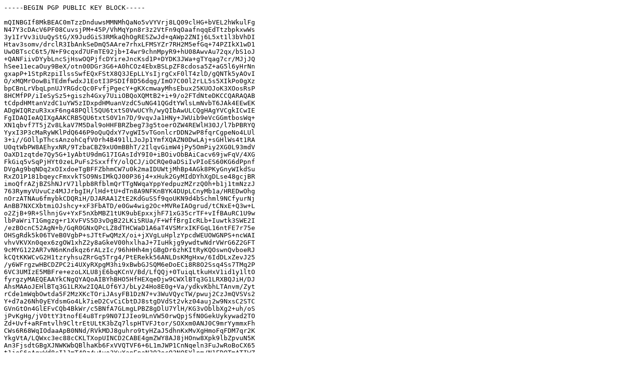

--- FILE ---
content_type: text/plain; charset=utf-8
request_url: https://gitlab.com/n4n5.gpg
body_size: 1533
content:
-----BEGIN PGP PUBLIC KEY BLOCK-----

mQINBGIf8MkBEAC0mTzzDnduwsMMNMhQaNo5vVYVrj8LQ09clHG+bVEL2hWkulFg
N47Y3cDAcV6PF08CuvsjPM+45P/VhMqYpn8r3z2VtFn9qOaafnqqEdTtzbpkxwWs
3y1IrVv3iUuQyStG/X9JudGiS3RMkaQhOgRESZwJd+qAWp2ZNIj6L5xt1l3bVhDI
Htav3somv/drclR3IbAnkSeDmQ5AAre7rhxLFMSYZr7RH2M5efGq+74PZIkX1wD1
UwOBTscC6t5/N+F9cqxd7UFmTE92jb+I4wr9chnMpyR9+hU08AwvAu72qx/bS1oJ
+QANFiivDYybLncSjHswOQPjfcDYireJncKsd1P+DYDK3JWa+gTYqag7cr/MJjJQ
hSee11ecaOuy9BeX/otn00DGr3G6+A0hCOz4EbxBSLpZF8cdosa5Z+aG5l6yHrNn
gxapP+1StpRzpiIlssSwfEQxFStX8Q3JEpLLYsIjrgCxF0lT4zlD/gQNTk5yAOvI
O/xMQMrOowBiTEdmfwdxJ1EotI3PSDIf8D56dqg/ImO7C00l2rLL5s5XIkPo0gXz
bpCBnLrVbqLpnUJYRGdcQc0FvfjPgecY+gKXcmwayMhsEbux25KUOJoK3XOosRsP
8HCMfPP/iIeSySz5+giszh4Gxy7UiiOBQoXQMtB2+i+9/o2FTdNteDKCCQARAQAB
tCdpdHMtanVzdC1uYW5zIDxpdHMuanVzdC5uNG41QGdtYWlsLmNvbT6JAk4EEwEK
ADgWIQRzuR3xxF6ng48PQll5QU6txtS0VwUCYh/wyQIbAwULCQgHAgYVCgkICwIE
FgIDAQIeAQIXgAAKCRB5QU6txtS0V1n7D/9vqvJa1HNy+JWUib9eVcGGmtbosWq+
XN1qbvf7T5jZv8LkaV7M5Dal9oHHFBRZbeg73g5toerOZW4REWlH30J/l7bPBRYQ
YyxI3P3cMaRyWKlPdQ646P9oQuQdxY7vgWI5vTGonlcrDDN2wP8fqrCgpeNo4LUl
3+i//GOllpThcsAnzohCqfV0rh4B491lLJoJp1YmfXQAZN0DwLAj+sGHlWs4t1RA
U0qtWbPW8AEhyxNR/9TzbaCBZ9xU0mBBhT/2IlqvGimW4jPy5OmPiy2XG0L93mdV
OaXD1zqtde7Qy5G+1yAbtU9dmG17IGAsIdY9I0+iBOivObBAiCacv69jwFqV/4XG
FkGiq5vSqPjHYt0zeLPuFs2SxxffY/olQCJ/iOCRQe0aDSiIvPIoES60KG6dPpnf
DVgAg9bqNDq2xOIxdoeTgBFFZbhmCW7u0k2maIDUWtjMhBp4AGk8PKyGnyWIkdSu
RxZO1P181bqeycFmxvkTSO9NsIMkQJ00P36j4+xHuk2GyMIdDYhXgDLse48gcjBR
imoQfrAZjBZShNJrV71lpb8RfblmQrTTgNWqaYppYedpuzMZrzQ0h+b1j1tmNzzJ
763RymyVUvuCz4MJJrbgIH/lHd+tU+dTn8A9NFKnBYK4DUpLCnyMb1a/HREDwOhg
nOrzATNAu6fmybkCDQRiH/DJARAA1ZtE2KdGuSSf9qoUKN9d4bSchml9NCfyurNj
AnBB7NXCXbtmiOJshcy+xF3FbATD/e0Gw4wig2Oc+MVReIAOgrud/tCNxE+Q3w+L
o2ZjB+9R+SlhnjGv+YxF5nXbMBZ1tUK9ubEpxxjhF71xG35crTF+vIfBAuRC1U9w
lbPaWriT1Gmgzg+r1XvFVS5D3vDgB22LKiSRUa/F+WffBrgIcRLb+Iuwtk3SWE2I
/ezBOcnC52AgN+b/GqR0GNxQPcLZ8dTHCWaD1A6aT4VSMrxIKFGqL16ntFE7r75e
OHSgRdk5k06TVeB0VgbP+sJTtFwQMzX/oi+jXVgLuHplzYpcdWEUOWGNPS+ncWAI
vhvVKVXn0qex6zgOW1xhZ2y8aGkeV00hxlhaJ+7IuHkjg9ywdtwNdrVWrG6Z2GFT
9cMYG122AR7vN6nKndkqz6rALzIc/96hHHh4mjGBgDr6zhKItRyKQOswnQvboeRJ
kCQtKKWCvG2H1tzryhsuZRrGq5Trg4/PtERekk56ANLDsKMgHxw/6IdDLxZevJ25
/y6WFrgzwHBCDZPC2i4UXyRXpgM3hi9xBwbGJSQM6eDoECi8R8O2Ssq4Ss7TMq2P
6VC3UMIzE5MBFre+ezoLXLU8jE6bqKCnV/Bd/LfQQj+0TuiqLtkuHxV1id1y1ltO
fyrgzyMAEQEAAYkCNgQYAQoAIBYhBHO5HfHEXqeDjw9CWXlBTq3G1LRXBQJiH/DJ
AhsMAAoJEHlBTq3G1LRXw2IQALOf6YJ/bLy24Ho8E0g+Va/ydkvKbhLTAnvm/Zyt
rCde1mWqbOwtda5F2MzXKcTOriJAsyFB1DzN7+v3WuVQycTW/pwuj2CzJmQVSVs2
Y+d7a26Nh0yEYdsmGo4Lk7ieD2CvCiCbtDJ8stgDVdSt2vkz04auj2w9NxsC2STC
GVnGtOn4GlEFvCQb4BkWr/c5BNfA7GLmgLPBZ8gDlU7YlH/KG3vOblbXg2+uh/oS
jPvKgHg/jV0ttY3tnofE4u8Trp9N07IJIeo9LnVW50rwQpjSfN0GekUykywad2TO
Zd+Uvf+aRFmtvlh9CltrEtULtK3bZq7lspHTVFJtor/SOXxm0ANJ0C9mrYymmxFh
CWs6R68WqIOdaaApB0NNd/RVkMDJ8guhro9tyHZaJ5dhnKxMvXgHmoFqFDM7qr2K
YkgVtA/LQWxc3ec88cCKLTXopUINCD2CABE4gmZWY8AJ8jHOnw8Xpk9lbZpvuN5K
An3FjsdtGBgXJNWKWbQBlhaKb6FxVVQTVF6+6L1mJWP1CnNqeln3FuJwRoBoCX65
t1joS6oAgxWd8cI1JmT49z4wAvo3YyXanEpaN3O2ocQ3NQ5Ylnm/N1FDOTmATIWZ
YYQq0dJeSEa/93v3Vg2/FbFlMPCxgCthEnkT7AsV3pxFnRG602OFUOMoYddiA3Iv
eehk
=bHW5
-----END PGP PUBLIC KEY BLOCK-----
